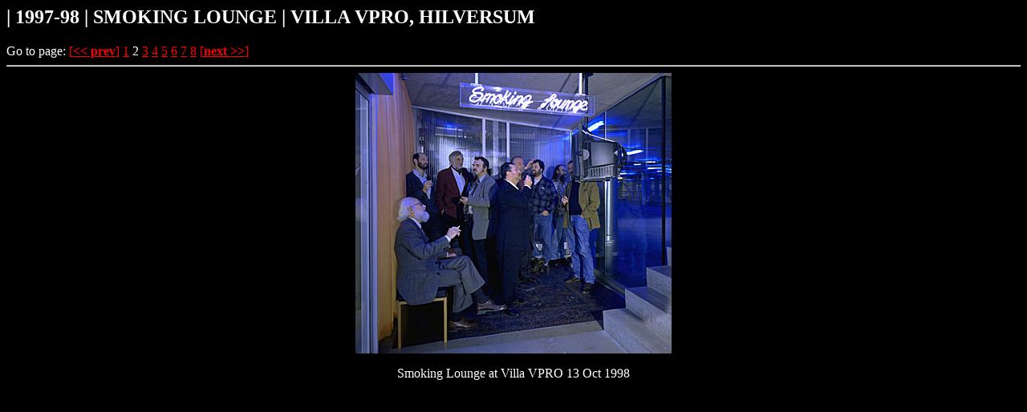

--- FILE ---
content_type: text/html
request_url: http://geraldvanderkaap.com/sl2.html
body_size: 1072
content:
<!DOCTYPE 00kaap-Info-file-1>
<!-- This is an automatically generated file.
It will be read and overwritten.
Do Not Edit! -->

<META  name="description" content="00KAAP | 1997-98 | SMOKING LOUNGE | VILLA VPRO | ... ">
<META  name="keywords" content="vpro, dutch television, gerald van der kaap, kaap, mvrdv, smoking lounge">


<HTML>
<HEAD>
<TITLE>| PROJECTS | 1997-98 | SMOKING LOUNGE | VILLA VPRO, HILVERSUM</TITLE>
</HEAD>
<BODY BGCOLOR="#000000" TEXT="#ffffff" LINK="#ff0000" VLINK="#ff0000" ALINK="#ff0000">
<BODY>
<H2><FONT COLOR="#ffffff">| 1997-98 | SMOKING LOUNGE | VILLA VPRO, HILVERSUM</H1></FONT>

Go to page:
<A HREF="smokinglounge.html">[<B>&lt&lt prev</B>]</A> 
<A HREF="smokinglounge.html">1</A> 
2 
<A HREF="sl3.html">3</A> 
<A HREF="sl4.html">4</A> 
<A HREF="sl5.html">5</A> 
<A HREF="sl6.html">6</A>
<A HREF="sl7.html">7</A> 
<A HREF="sl8.html">8</A> 
<A HREF="sl3.html">[<B>next &gt&gt</B>]</A><BR> 

<hr>
<CENTER>
<IMG ALIGN=bottom SRC="images/sl/lounge1.jpg" ALT="13 Oct 1998"><p>
Smoking Lounge at Villa VPRO 13 Oct 1998 
</CENTER>

</BODY>
</HTML>
